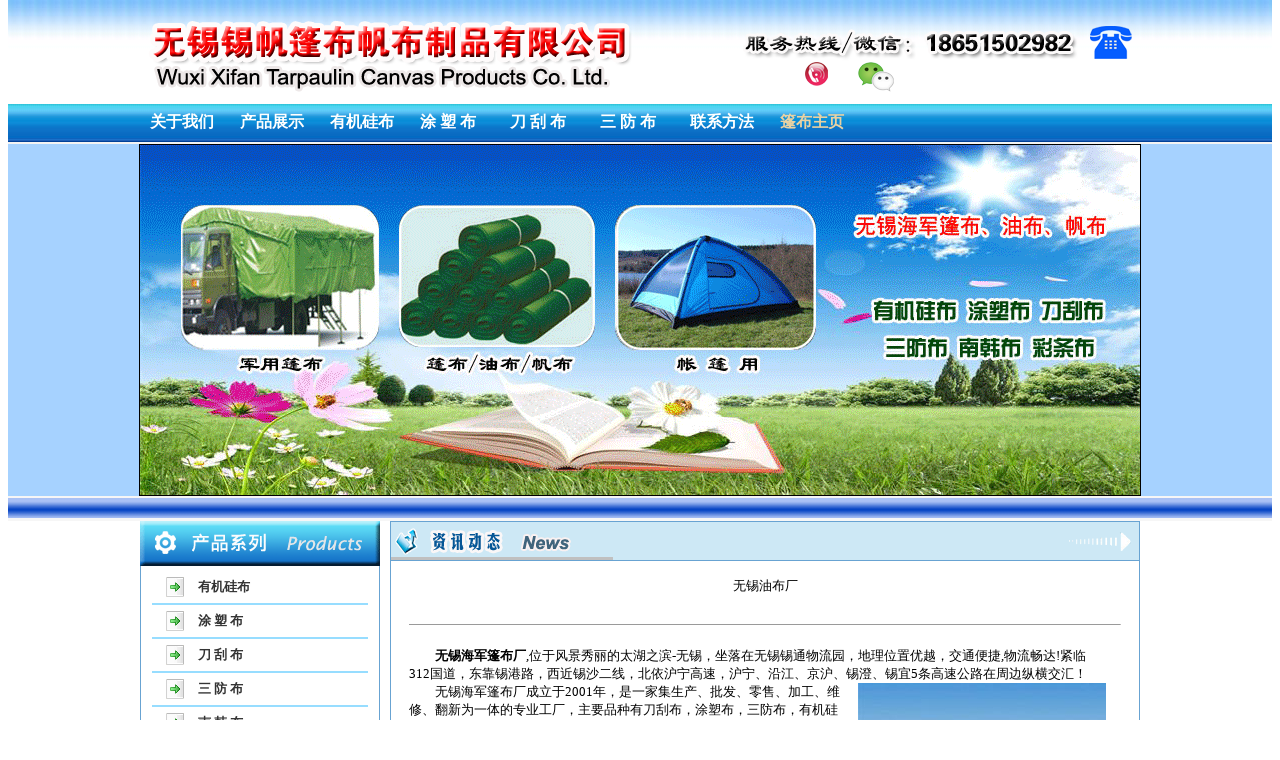

--- FILE ---
content_type: text/html; Charset=utf-8
request_url: http://www.wxhjpb.com/news_show.asp?id=701
body_size: 5265
content:

<!DOCTYPE HTML PUBLIC "-//W3C//DTD HTML 4.01 Transitional//EN"
"http://www.w3.org/TR/html4/loose.dtd">
<html>
<head>
<meta http-equiv="Content-Type" content="text/html; charset=utf-8">
<title>无锡油布厂_无锡海军篷布厂</title><meta name="keywords" content="无锡篷布厂,无锡帆布厂,无锡油布厂,无锡篷布,无锡帆布,无锡油布">
<meta name="description" content="无锡篷布厂_无锡帆布厂_无锡油布厂,无锡海军篷布厂，专业的篷布油布帆布生产加工批发零售的厂家，无锡帆布篷布油布批发中心，可根据用户的需求进行定制！欢迎垂询！18651502982">

<style type="text/css">
<!--
body,td,th {
	font-size: 13px;
}
body {
	margin-top: 0px;
}
a:link {
	text-decoration: none;
}
a:visited {
	text-decoration: none;
}
a:hover {
	text-decoration: none;
}
a:active {
	text-decoration: none;
}
-->
</style></head>

<body>
<div align="center">
  <table width="100%"  border="0" cellspacing="0" cellpadding="0">
    <tr>
      <td height="104" background="image/title_bg.jpg"><div align="center"><img src="image/top.png" width="1000" height="104"></div></td>
    </tr>
    <tr>
      <td height="38" valign="middle" background="image/bg_02.jpg"><div align="center">
        <table width="1000" border="0" cellspacing="0" cellpadding="0">
          <tr>
            <td width="10">&nbsp;</td>
            <td width="90"><div align="left"><strong><a href="gywm.htm"><font size="3" color="#FFFFFF">关于我们</font></a></strong></div></td>
            <td width="90"><div align="left"><strong><a href="cp.htm"><font size="3" color="#FFFFFF">产品展示</font></a></strong></div></td>
            <td width="90"><div align="left"><strong><a href="p1.htm"><font size="3" color="#FFFFFF">有机硅布</font></a></strong></div></td>
            <td width="90"><div align="left"><strong><a href="p2.htm"><font size="3" color="#FFFFFF">涂 塑 布</font></a></strong></div></td>
            <td width="90"><div align="left"><strong><a href="p3.htm"><font size="3" color="#FFFFFF">刀 刮 布</font></a></strong></div></td>
            <td width="90"><div align="left"><strong><a href="p4.htm"><font size="3" color="#FFFFFF">三 防 布 </font></a></strong></div></td>
            <td width="90"><div align="left"><strong><a href="lx.htm"><font size="3" color="#FFFFFF">联系方法</font></a></strong></div></td>
            <td width="95"><div align="left"><strong><a href="index.asp"><font size="3" color="#E9D2A3">篷布主页</font></a></strong></div></td>
            <td><div align="right"><font color="#FFFFFF" size="2"><span id="timeSpan"></span></font></div></td>
            <td width="10">&nbsp;</td>
          </tr>
        </table>
      </div></td>
    </tr>
    <tr>
      <td height="2" bgcolor="#F3F3F3"></td>
    </tr>
  </table>
  <table width="100%"  border="0" cellspacing="0" cellpadding="0">
    <tr>
      <td bgcolor="#A6D2FF"><div align="center"><img src="image/main.gif" width="1000" height="350" border="1"></div></td>
    </tr>
    <tr>
      <td height="2" bgcolor="#F6F6F6"></td>
    </tr>
    <tr>
      <td height="20" background="image/gd.gif">&nbsp;</td>
    </tr>
    <tr>
      <td height="3" bgcolor="#F6F6F6"></td>
    </tr>
  </table>
  <table width="1000" border="0" cellspacing="0" cellpadding="0">
    <tr>
      <td width="240" valign="top"><div align="center">
        <table width="240" border="0" cellspacing="0" cellpadding="0">
          <tr>
            <td><img src="image/title-left-cp.gif" width="240" height="45"></td>
          </tr>
          <tr>
            <td background="image/title-left-bg.gif"><div align="center">
              <table width="90%"  border="0" cellspacing="0" cellpadding="0">
                <tr>
                  <td height="5" colspan="2"></td>
                </tr>
                <tr>
                  <td width="21%" height="32"><div align="center"><img src="image/jiantou.gif" width="18" height="20"></div></td>
                  <td width="79%"><div align="left"><strong><a href="p1.htm"><font color="#333333">有机硅布</font></a></strong><a href="yz.htm"></a></div></td>
                </tr>
                <tr bgcolor="#97DDFF">
                  <td height="2" colspan="2"></td>
                </tr>
                <tr>
                  <td height="32"><div align="center"><img src="image/jiantou.gif" width="18" height="20"></div></td>
                  <td><div align="left"><strong><a href="p2.htm"><font color="#333333">涂 塑 布</font></a></strong></div></td>
                </tr>
                <tr bgcolor="#97DDFF">
                  <td height="2" colspan="2"></td>
                </tr>
                <tr>
                  <td height="32"><div align="center"><img src="image/jiantou.gif" width="18" height="20"></div></td>
                  <td><div align="left"><strong><a href="p3.htm"><font color="#333333">刀 刮 布</font></a></strong></div></td>
                </tr>
                <tr bgcolor="#97DDFF">
                  <td height="2" colspan="2"></td>
                </tr>
                <tr>
                  <td height="32"><div align="center"><img src="image/jiantou.gif" width="18" height="20"></div></td>
                  <td><div align="left"><strong><a href="p4.htm"><font color="#333333">三 防 布</font></a></strong></div></td>
                </tr>
                <tr bgcolor="#97DDFF">
                  <td height="2" colspan="2"></td>
                </tr>
                <tr>
                  <td height="32"><div align="center"><img src="image/jiantou.gif" width="18" height="20"></div></td>
                  <td><div align="left"><strong><a href="p5.htm"><font color="#333333">南 韩 布</font></a></strong></div></td>
                </tr>
                <tr bgcolor="#97DDFF">
                  <td height="2" colspan="2"></td>
                </tr>
                <tr>
                  <td height="32"><div align="center"><img src="image/jiantou.gif" width="18" height="20"></div></td>
                  <td><div align="left"><strong><a href="p6.htm"><font color="#333333">彩 条 布</font></a></strong></div></td>
                </tr>
                <tr bgcolor="#97DDFF">
                  <td height="2" colspan="2"></td>
                </tr>
                <tr>
                  <td height="32"><div align="center"><img src="image/jiantou.gif" width="18" height="20"></div></td>
                  <td><div align="left"><strong><a href="p7.htm"><font color="#333333">封 车 网</font></a></strong></div></td>
                </tr>
                 <tr bgcolor="#97DDFF">
                  <td height="2" colspan="2"></td>
                </tr>
                <tr>
                  <td height="32"><div align="center"><img src="image/jiantou.gif" width="18" height="20"></div></td>
                  <td><div align="left"><strong><a href="p8.htm"><font color="#333333">车用紧固器</font></a></strong></div></td>
                </tr>
                <tr bgcolor="#97DDFF">
                  <td height="2" colspan="2"></td>
                </tr>
                <tr>
                  <td height="32"><div align="center"><img src="image/jiantou.gif" width="18" height="20"></div></td>
                  <td><div align="left"><strong><a href="p9.htm"><font color="#333333">农膜</font></a></strong></div></td>
                </tr>
                <tr bgcolor="#97DDFF">
                  <td height="2" colspan="2"></td>
                </tr>
                <tr>
                  <td height="32"><div align="center"><img src="image/jiantou.gif" width="18" height="20"></div></td>
                  <td><div align="left"><strong><a href="p10.htm"><font color="#333333">尼龙绳</font></a></strong></div></td>
                </tr>
                <tr bgcolor="#97DDFF">
                  <td height="2" colspan="2"></td>
                </tr>
                <tr>
                  <td height="5" colspan="2"></td>
                </tr>
              </table>
              </div></td>
          </tr>
          <tr>
            <td><img src="image/title-left-end.gif" width="240" height="5"></td>
          </tr>
          <tr>
            <td>&nbsp;</td>
          </tr>
          <tr>
            <td><img src="image/title-lef-lx.gif" width="240" height="45"></td>
          </tr>
          <tr>
            <td background="image/title-left-bg.gif"><div align="center">
              <table width="98%"  border="0" cellspacing="3" cellpadding="0">
                <tr>
                  <td width="21%"><div align="right">地址：</div></td>
                  <td width="79%"><div align="left">无锡市锡山区<br>
                    锡通物流1幢60一62号</div></td>
                </tr>
                <tr>
                  <td><div align="right">联系：</div></td>
                  <td><div align="left">陈经理</div></td>
                </tr>
                <tr>
                  <td><div align="right">电话：</div></td>
                  <td><div align="left">18651502982 13771504662</div></td>
                </tr>
                <tr>
                  <td><div align="right">邮件：</div></td>
                  <td><div align="left">18651502982@163.com</div></td>
                </tr>
                <tr>
                  <td><div align="right">网址：</div></td>
                  <td><div align="left">www.wxhjpb.com</div></td>
                </tr>
              </table>
            </div></td>
          </tr>
          <tr>
            <td><img src="image/title-left-end.gif" width="240" height="5"></td>
          </tr>
          <tr>
            <td>&nbsp;</td>
          </tr>
          <tr>
            <td>&nbsp;</td>
          </tr>
          <tr>
            <td><div align="center"><img src="image/endxsL.jpg" width="239" height="45"></div></td>
          </tr>
          <tr>
            <td>&nbsp;</td>
          </tr>
        </table>
      </div></td>
      <td width="10">&nbsp;</td>
      <td width="750" valign="top"><table width="750" border="0" cellspacing="0" cellpadding="0">
        <tr>
          <td><a href="gywm.htm"><img src="image/title-main-news.gif" width="750" height="40" border="0"></a></td>
        </tr>
        <tr>
          <td background="image/title-main-bf.gif"><div align="center">
            <table width="95%" border="0" align="center" cellpadding="0" cellspacing="0">
              <tr>
                <td align="center" valign="top" class="tittle">&nbsp;</td>
              </tr>
              <tr>
                <td height="40" align="center" valign="top" class="tittle">无锡油布厂</td>
              </tr>
              <tr>
                <td height="10" align="left" valign="top"><hr size="1" /></td>
              </tr>
              <tr>
                <td align="left"><div class="H150"><TABLE border=0 cellSpacing=0 cellPadding=0 width="98%">
<TBODY>
<TR>
<TD>&nbsp;</TD></TR>
<TR>
<TD>
<DIV align=left><STRONG>　　无锡海军篷布厂</STRONG>,位于风景秀丽的太湖之滨-无锡，坐落在无锡锡通物流园，地理位置优越，交通便捷,物流畅达!紧临312国道，东靠锡港路，西近锡沙二线，北依沪宁高速，沪宁、沿江、京沪、锡澄、<IMG align=right src="http://www.wxhjpb.com/image/cfx.JPG" width=248 height=123>锡宜5条高速公路在周边纵横交汇！<BR>　　无锡海军篷布厂成立于2001年，是一家集生产、批发、零售、加工、维修、翻新为一体的专业工厂，主要品种有刀刮布，涂塑布，三防布，有机硅布，南韩布，彩条布，封车网，农膜，车用紧固器，各种规格尼龙绳。我们可以保质、保量、按用户要求快速加工各种规格和型号的篷布制品。我们的各种篷布产品已广泛用于港口、码头、运输车队、炼油厂、造船厂、包装厂、集装箱制造厂或维修厂、机场货场、进出口设备厂以及广大工农业厂矿等;我们的篷布品种规格齐全，已达到上百种篷布。 <BR>　　无锡海军篷布秉承着“以质量求生存，以信誉求发展”的思路，经过我们多年的不懈努力，赢得了用户的良好口碑。产品自上市以来，受到了各界用户的信赖和好评。<BR>　　我厂一贯坚持“质量第一、信誉至上”的原则，我们深信：质量就是最好的广告，信誉就是最好的口碑。我们以绝对优惠的价格、一流的技术设备、完善的售后服务来赢得用户的信任，我厂竭诚希望与新老客户合作，热诚欢迎新老客户洽淡业务，共创佳绩。</DIV></TD></TR></TBODY></TABLE></div></td>
              </tr>
              <tr>
                <td align="left">&nbsp;</td>
              </tr>
              <tr>
                <td height="10" align="left"><hr size="1" /></td>
              </tr>
              <tr>
                <td align="center"><span class="formtittle">【　</span><a href='news.asp'>更多资讯</a><span class="formtittle">　】</span></td>
              </tr>
              <tr>
                <td align="left">&nbsp;</td>
              </tr>
            </table>
          </div></td>
        </tr>
        <tr>
          <td><img src="image/title-main-end.gif" width="750" height="4"></td>
        </tr>
        <tr>
          <td>&nbsp;</td>
        </tr>
        <tr>
          <td height="25">&nbsp;</td>
        </tr>
        <tr>
          <td><div align="center"><img src="image/endxs.jpg" width="750" height="60"></div></td>
        </tr>
        <tr>
          <td>&nbsp;</td>
        </tr>
      </table></td>
    </tr>
  </table>
  <table width="100%" border="0" cellspacing="0" cellpadding="0">
    <tr>
      <td height="5"></td>
    </tr>
    <tr>
      <td height="38" background="image/bg_02.jpg"><div align="center">
        <table width="1000" border="0" cellspacing="0" cellpadding="0">
          <tr>
            <td width="10">&nbsp;</td>
            <td width="90"><div align="left"><strong><a href="gywm.htm"><font size="3" color="#FFFFFF">关于我们</font></a></strong></div></td>
            <td width="90"><div align="left"><strong><a href="cp.htm"><font size="3" color="#FFFFFF">产品展示</font></a></strong></div></td>
            <td width="90"><div align="left"><strong><a href="p1.htm"><font size="3" color="#FFFFFF">有机硅布</font></a></strong></div></td>
            <td width="90"><div align="left"><strong><a href="p2.htm"><font size="3" color="#FFFFFF">涂 塑 布</font></a></strong></div></td>
            <td width="90"><div align="left"><strong><a href="p3.htm"><font size="3" color="#FFFFFF">刀 刮 布</font></a></strong></div></td>
            <td width="90"><div align="left"><strong><a href="p4.htm"><font size="3" color="#FFFFFF">三 防 布 </font></a></strong></div></td>
            <td width="90"><div align="left"><strong><a href="lx.htm"><font size="3" color="#FFFFFF">联系方法</font></a></strong></div></td>
            <td width="95"><div align="left"><strong><a href="index.asp"><font size="3" color="#E9D2A3">返回主页</font></a></strong></div></td>
            <td><div align="right"><font color="#FFFFFF" size="2"><span id="timeSpan"></span></font></div></td>
            <td width="10">&nbsp;</td>
          </tr>
        </table>
      </div></td>
    </tr>
    <tr>
      <td height="5"></td>
    </tr>
    <tr>
      <td height="100" valign="top" bgcolor="#6FB7FF"><div align="center">
        <table width="1050" border="0" cellspacing="3" cellpadding="0">
          <tr>
            <td>&nbsp;</td>
          </tr>
          <tr>
            <td><div align="center">版权所有：无锡篷布厂-无锡油布厂-无锡帆布厂-无锡锡帆篷布帆布制品有限公司(无锡海军篷布厂) www.wxhjpb.com</div></td>
          </tr>
          <tr>
            <td><div align="center">联系电话：18651502982   13771504662 　　微信：18651502982　（24小时服务热线：18651502982） </div></td>
          </tr>
          <tr>
            <td><div align="center">无锡海军篷布：专业的篷布厂油布厂帆布厂，生产、批发、零售、加工、维修、翻新各种篷布／油布／帆布</div></td>
          </tr>
          <tr>
            <td><div align="center">无锡海军篷布厂主要产品有：<strong><a href="http://www.wxhjpb.com/p1.htm">有机硅布</a>，<a href="http://www.wxhjpb.com/p2.htm">涂塑布</a>，<a href="http://www.wxhjpb.com/p3.htm">刀刮布</a>，<a href="http://www.wxhjpb.com/p5.htm">南韩布</a>，<a href="http://www.wxhjpb.com/p6.htm">彩条布</a>，<a href="http://www.wxhjpb.com/p4.htm">三防布</a></strong></div></td>
          </tr>
          <tr>
            <td><div align="left">友情链接：<a href="http://www.wxhjpb.com">无锡帆布厂</a>、<a href="http://www.wxhjpb.com">无锡篷布厂</a>、<a href="http://www.wxhjpb.com">无锡油布厂</a>、<a href="http://www.wxhjpb.com">无锡篷布</a>、<a href="http://www.wxhjpb.com">无锡油布</a>、<a href="http://www.wxhjpb.com">无锡帆布</a>、 <a href="http://www.szwszn.com/" target="_blank">升降机</a></div></td>
          </tr>
          <tr>
            <td>&nbsp;</td>
          </tr>
        </table>
      </div></td>
    </tr>
    <tr>
      <td>&nbsp;</td>
    </tr>
  </table>
</div>
</body><script>
var _hmt = _hmt || [];
(function() {
  var hm = document.createElement("script");
  hm.src = "https://hm.baidu.com/hm.js?520f210c041541ea750383d2e22f01df";
  var s = document.getElementsByTagName("script")[0]; 
  s.parentNode.insertBefore(hm, s);
})();
</script>

</html>
